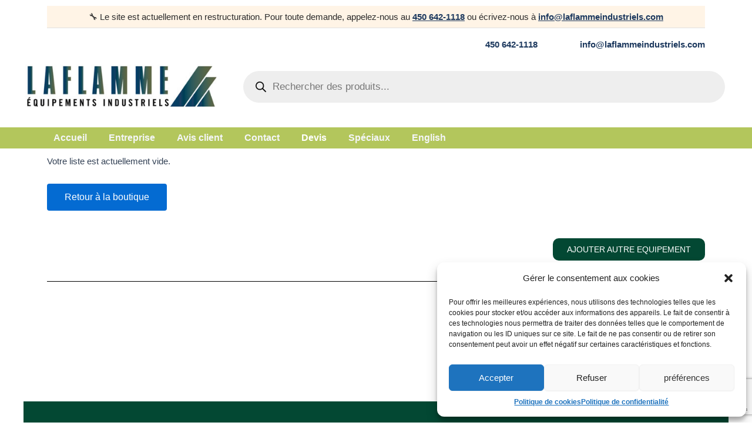

--- FILE ---
content_type: text/html; charset=utf-8
request_url: https://www.google.com/recaptcha/api2/anchor?ar=1&k=6Le6Aq0UAAAAAKyTJE0I6-n0w-gMJkXHuChhs8nN&co=aHR0cHM6Ly93d3cubGFmbGFtbWVpbmR1c3RyaWVscy5jb206NDQz&hl=en&v=N67nZn4AqZkNcbeMu4prBgzg&size=invisible&anchor-ms=20000&execute-ms=30000&cb=jq9l8sr0t85v
body_size: 48493
content:
<!DOCTYPE HTML><html dir="ltr" lang="en"><head><meta http-equiv="Content-Type" content="text/html; charset=UTF-8">
<meta http-equiv="X-UA-Compatible" content="IE=edge">
<title>reCAPTCHA</title>
<style type="text/css">
/* cyrillic-ext */
@font-face {
  font-family: 'Roboto';
  font-style: normal;
  font-weight: 400;
  font-stretch: 100%;
  src: url(//fonts.gstatic.com/s/roboto/v48/KFO7CnqEu92Fr1ME7kSn66aGLdTylUAMa3GUBHMdazTgWw.woff2) format('woff2');
  unicode-range: U+0460-052F, U+1C80-1C8A, U+20B4, U+2DE0-2DFF, U+A640-A69F, U+FE2E-FE2F;
}
/* cyrillic */
@font-face {
  font-family: 'Roboto';
  font-style: normal;
  font-weight: 400;
  font-stretch: 100%;
  src: url(//fonts.gstatic.com/s/roboto/v48/KFO7CnqEu92Fr1ME7kSn66aGLdTylUAMa3iUBHMdazTgWw.woff2) format('woff2');
  unicode-range: U+0301, U+0400-045F, U+0490-0491, U+04B0-04B1, U+2116;
}
/* greek-ext */
@font-face {
  font-family: 'Roboto';
  font-style: normal;
  font-weight: 400;
  font-stretch: 100%;
  src: url(//fonts.gstatic.com/s/roboto/v48/KFO7CnqEu92Fr1ME7kSn66aGLdTylUAMa3CUBHMdazTgWw.woff2) format('woff2');
  unicode-range: U+1F00-1FFF;
}
/* greek */
@font-face {
  font-family: 'Roboto';
  font-style: normal;
  font-weight: 400;
  font-stretch: 100%;
  src: url(//fonts.gstatic.com/s/roboto/v48/KFO7CnqEu92Fr1ME7kSn66aGLdTylUAMa3-UBHMdazTgWw.woff2) format('woff2');
  unicode-range: U+0370-0377, U+037A-037F, U+0384-038A, U+038C, U+038E-03A1, U+03A3-03FF;
}
/* math */
@font-face {
  font-family: 'Roboto';
  font-style: normal;
  font-weight: 400;
  font-stretch: 100%;
  src: url(//fonts.gstatic.com/s/roboto/v48/KFO7CnqEu92Fr1ME7kSn66aGLdTylUAMawCUBHMdazTgWw.woff2) format('woff2');
  unicode-range: U+0302-0303, U+0305, U+0307-0308, U+0310, U+0312, U+0315, U+031A, U+0326-0327, U+032C, U+032F-0330, U+0332-0333, U+0338, U+033A, U+0346, U+034D, U+0391-03A1, U+03A3-03A9, U+03B1-03C9, U+03D1, U+03D5-03D6, U+03F0-03F1, U+03F4-03F5, U+2016-2017, U+2034-2038, U+203C, U+2040, U+2043, U+2047, U+2050, U+2057, U+205F, U+2070-2071, U+2074-208E, U+2090-209C, U+20D0-20DC, U+20E1, U+20E5-20EF, U+2100-2112, U+2114-2115, U+2117-2121, U+2123-214F, U+2190, U+2192, U+2194-21AE, U+21B0-21E5, U+21F1-21F2, U+21F4-2211, U+2213-2214, U+2216-22FF, U+2308-230B, U+2310, U+2319, U+231C-2321, U+2336-237A, U+237C, U+2395, U+239B-23B7, U+23D0, U+23DC-23E1, U+2474-2475, U+25AF, U+25B3, U+25B7, U+25BD, U+25C1, U+25CA, U+25CC, U+25FB, U+266D-266F, U+27C0-27FF, U+2900-2AFF, U+2B0E-2B11, U+2B30-2B4C, U+2BFE, U+3030, U+FF5B, U+FF5D, U+1D400-1D7FF, U+1EE00-1EEFF;
}
/* symbols */
@font-face {
  font-family: 'Roboto';
  font-style: normal;
  font-weight: 400;
  font-stretch: 100%;
  src: url(//fonts.gstatic.com/s/roboto/v48/KFO7CnqEu92Fr1ME7kSn66aGLdTylUAMaxKUBHMdazTgWw.woff2) format('woff2');
  unicode-range: U+0001-000C, U+000E-001F, U+007F-009F, U+20DD-20E0, U+20E2-20E4, U+2150-218F, U+2190, U+2192, U+2194-2199, U+21AF, U+21E6-21F0, U+21F3, U+2218-2219, U+2299, U+22C4-22C6, U+2300-243F, U+2440-244A, U+2460-24FF, U+25A0-27BF, U+2800-28FF, U+2921-2922, U+2981, U+29BF, U+29EB, U+2B00-2BFF, U+4DC0-4DFF, U+FFF9-FFFB, U+10140-1018E, U+10190-1019C, U+101A0, U+101D0-101FD, U+102E0-102FB, U+10E60-10E7E, U+1D2C0-1D2D3, U+1D2E0-1D37F, U+1F000-1F0FF, U+1F100-1F1AD, U+1F1E6-1F1FF, U+1F30D-1F30F, U+1F315, U+1F31C, U+1F31E, U+1F320-1F32C, U+1F336, U+1F378, U+1F37D, U+1F382, U+1F393-1F39F, U+1F3A7-1F3A8, U+1F3AC-1F3AF, U+1F3C2, U+1F3C4-1F3C6, U+1F3CA-1F3CE, U+1F3D4-1F3E0, U+1F3ED, U+1F3F1-1F3F3, U+1F3F5-1F3F7, U+1F408, U+1F415, U+1F41F, U+1F426, U+1F43F, U+1F441-1F442, U+1F444, U+1F446-1F449, U+1F44C-1F44E, U+1F453, U+1F46A, U+1F47D, U+1F4A3, U+1F4B0, U+1F4B3, U+1F4B9, U+1F4BB, U+1F4BF, U+1F4C8-1F4CB, U+1F4D6, U+1F4DA, U+1F4DF, U+1F4E3-1F4E6, U+1F4EA-1F4ED, U+1F4F7, U+1F4F9-1F4FB, U+1F4FD-1F4FE, U+1F503, U+1F507-1F50B, U+1F50D, U+1F512-1F513, U+1F53E-1F54A, U+1F54F-1F5FA, U+1F610, U+1F650-1F67F, U+1F687, U+1F68D, U+1F691, U+1F694, U+1F698, U+1F6AD, U+1F6B2, U+1F6B9-1F6BA, U+1F6BC, U+1F6C6-1F6CF, U+1F6D3-1F6D7, U+1F6E0-1F6EA, U+1F6F0-1F6F3, U+1F6F7-1F6FC, U+1F700-1F7FF, U+1F800-1F80B, U+1F810-1F847, U+1F850-1F859, U+1F860-1F887, U+1F890-1F8AD, U+1F8B0-1F8BB, U+1F8C0-1F8C1, U+1F900-1F90B, U+1F93B, U+1F946, U+1F984, U+1F996, U+1F9E9, U+1FA00-1FA6F, U+1FA70-1FA7C, U+1FA80-1FA89, U+1FA8F-1FAC6, U+1FACE-1FADC, U+1FADF-1FAE9, U+1FAF0-1FAF8, U+1FB00-1FBFF;
}
/* vietnamese */
@font-face {
  font-family: 'Roboto';
  font-style: normal;
  font-weight: 400;
  font-stretch: 100%;
  src: url(//fonts.gstatic.com/s/roboto/v48/KFO7CnqEu92Fr1ME7kSn66aGLdTylUAMa3OUBHMdazTgWw.woff2) format('woff2');
  unicode-range: U+0102-0103, U+0110-0111, U+0128-0129, U+0168-0169, U+01A0-01A1, U+01AF-01B0, U+0300-0301, U+0303-0304, U+0308-0309, U+0323, U+0329, U+1EA0-1EF9, U+20AB;
}
/* latin-ext */
@font-face {
  font-family: 'Roboto';
  font-style: normal;
  font-weight: 400;
  font-stretch: 100%;
  src: url(//fonts.gstatic.com/s/roboto/v48/KFO7CnqEu92Fr1ME7kSn66aGLdTylUAMa3KUBHMdazTgWw.woff2) format('woff2');
  unicode-range: U+0100-02BA, U+02BD-02C5, U+02C7-02CC, U+02CE-02D7, U+02DD-02FF, U+0304, U+0308, U+0329, U+1D00-1DBF, U+1E00-1E9F, U+1EF2-1EFF, U+2020, U+20A0-20AB, U+20AD-20C0, U+2113, U+2C60-2C7F, U+A720-A7FF;
}
/* latin */
@font-face {
  font-family: 'Roboto';
  font-style: normal;
  font-weight: 400;
  font-stretch: 100%;
  src: url(//fonts.gstatic.com/s/roboto/v48/KFO7CnqEu92Fr1ME7kSn66aGLdTylUAMa3yUBHMdazQ.woff2) format('woff2');
  unicode-range: U+0000-00FF, U+0131, U+0152-0153, U+02BB-02BC, U+02C6, U+02DA, U+02DC, U+0304, U+0308, U+0329, U+2000-206F, U+20AC, U+2122, U+2191, U+2193, U+2212, U+2215, U+FEFF, U+FFFD;
}
/* cyrillic-ext */
@font-face {
  font-family: 'Roboto';
  font-style: normal;
  font-weight: 500;
  font-stretch: 100%;
  src: url(//fonts.gstatic.com/s/roboto/v48/KFO7CnqEu92Fr1ME7kSn66aGLdTylUAMa3GUBHMdazTgWw.woff2) format('woff2');
  unicode-range: U+0460-052F, U+1C80-1C8A, U+20B4, U+2DE0-2DFF, U+A640-A69F, U+FE2E-FE2F;
}
/* cyrillic */
@font-face {
  font-family: 'Roboto';
  font-style: normal;
  font-weight: 500;
  font-stretch: 100%;
  src: url(//fonts.gstatic.com/s/roboto/v48/KFO7CnqEu92Fr1ME7kSn66aGLdTylUAMa3iUBHMdazTgWw.woff2) format('woff2');
  unicode-range: U+0301, U+0400-045F, U+0490-0491, U+04B0-04B1, U+2116;
}
/* greek-ext */
@font-face {
  font-family: 'Roboto';
  font-style: normal;
  font-weight: 500;
  font-stretch: 100%;
  src: url(//fonts.gstatic.com/s/roboto/v48/KFO7CnqEu92Fr1ME7kSn66aGLdTylUAMa3CUBHMdazTgWw.woff2) format('woff2');
  unicode-range: U+1F00-1FFF;
}
/* greek */
@font-face {
  font-family: 'Roboto';
  font-style: normal;
  font-weight: 500;
  font-stretch: 100%;
  src: url(//fonts.gstatic.com/s/roboto/v48/KFO7CnqEu92Fr1ME7kSn66aGLdTylUAMa3-UBHMdazTgWw.woff2) format('woff2');
  unicode-range: U+0370-0377, U+037A-037F, U+0384-038A, U+038C, U+038E-03A1, U+03A3-03FF;
}
/* math */
@font-face {
  font-family: 'Roboto';
  font-style: normal;
  font-weight: 500;
  font-stretch: 100%;
  src: url(//fonts.gstatic.com/s/roboto/v48/KFO7CnqEu92Fr1ME7kSn66aGLdTylUAMawCUBHMdazTgWw.woff2) format('woff2');
  unicode-range: U+0302-0303, U+0305, U+0307-0308, U+0310, U+0312, U+0315, U+031A, U+0326-0327, U+032C, U+032F-0330, U+0332-0333, U+0338, U+033A, U+0346, U+034D, U+0391-03A1, U+03A3-03A9, U+03B1-03C9, U+03D1, U+03D5-03D6, U+03F0-03F1, U+03F4-03F5, U+2016-2017, U+2034-2038, U+203C, U+2040, U+2043, U+2047, U+2050, U+2057, U+205F, U+2070-2071, U+2074-208E, U+2090-209C, U+20D0-20DC, U+20E1, U+20E5-20EF, U+2100-2112, U+2114-2115, U+2117-2121, U+2123-214F, U+2190, U+2192, U+2194-21AE, U+21B0-21E5, U+21F1-21F2, U+21F4-2211, U+2213-2214, U+2216-22FF, U+2308-230B, U+2310, U+2319, U+231C-2321, U+2336-237A, U+237C, U+2395, U+239B-23B7, U+23D0, U+23DC-23E1, U+2474-2475, U+25AF, U+25B3, U+25B7, U+25BD, U+25C1, U+25CA, U+25CC, U+25FB, U+266D-266F, U+27C0-27FF, U+2900-2AFF, U+2B0E-2B11, U+2B30-2B4C, U+2BFE, U+3030, U+FF5B, U+FF5D, U+1D400-1D7FF, U+1EE00-1EEFF;
}
/* symbols */
@font-face {
  font-family: 'Roboto';
  font-style: normal;
  font-weight: 500;
  font-stretch: 100%;
  src: url(//fonts.gstatic.com/s/roboto/v48/KFO7CnqEu92Fr1ME7kSn66aGLdTylUAMaxKUBHMdazTgWw.woff2) format('woff2');
  unicode-range: U+0001-000C, U+000E-001F, U+007F-009F, U+20DD-20E0, U+20E2-20E4, U+2150-218F, U+2190, U+2192, U+2194-2199, U+21AF, U+21E6-21F0, U+21F3, U+2218-2219, U+2299, U+22C4-22C6, U+2300-243F, U+2440-244A, U+2460-24FF, U+25A0-27BF, U+2800-28FF, U+2921-2922, U+2981, U+29BF, U+29EB, U+2B00-2BFF, U+4DC0-4DFF, U+FFF9-FFFB, U+10140-1018E, U+10190-1019C, U+101A0, U+101D0-101FD, U+102E0-102FB, U+10E60-10E7E, U+1D2C0-1D2D3, U+1D2E0-1D37F, U+1F000-1F0FF, U+1F100-1F1AD, U+1F1E6-1F1FF, U+1F30D-1F30F, U+1F315, U+1F31C, U+1F31E, U+1F320-1F32C, U+1F336, U+1F378, U+1F37D, U+1F382, U+1F393-1F39F, U+1F3A7-1F3A8, U+1F3AC-1F3AF, U+1F3C2, U+1F3C4-1F3C6, U+1F3CA-1F3CE, U+1F3D4-1F3E0, U+1F3ED, U+1F3F1-1F3F3, U+1F3F5-1F3F7, U+1F408, U+1F415, U+1F41F, U+1F426, U+1F43F, U+1F441-1F442, U+1F444, U+1F446-1F449, U+1F44C-1F44E, U+1F453, U+1F46A, U+1F47D, U+1F4A3, U+1F4B0, U+1F4B3, U+1F4B9, U+1F4BB, U+1F4BF, U+1F4C8-1F4CB, U+1F4D6, U+1F4DA, U+1F4DF, U+1F4E3-1F4E6, U+1F4EA-1F4ED, U+1F4F7, U+1F4F9-1F4FB, U+1F4FD-1F4FE, U+1F503, U+1F507-1F50B, U+1F50D, U+1F512-1F513, U+1F53E-1F54A, U+1F54F-1F5FA, U+1F610, U+1F650-1F67F, U+1F687, U+1F68D, U+1F691, U+1F694, U+1F698, U+1F6AD, U+1F6B2, U+1F6B9-1F6BA, U+1F6BC, U+1F6C6-1F6CF, U+1F6D3-1F6D7, U+1F6E0-1F6EA, U+1F6F0-1F6F3, U+1F6F7-1F6FC, U+1F700-1F7FF, U+1F800-1F80B, U+1F810-1F847, U+1F850-1F859, U+1F860-1F887, U+1F890-1F8AD, U+1F8B0-1F8BB, U+1F8C0-1F8C1, U+1F900-1F90B, U+1F93B, U+1F946, U+1F984, U+1F996, U+1F9E9, U+1FA00-1FA6F, U+1FA70-1FA7C, U+1FA80-1FA89, U+1FA8F-1FAC6, U+1FACE-1FADC, U+1FADF-1FAE9, U+1FAF0-1FAF8, U+1FB00-1FBFF;
}
/* vietnamese */
@font-face {
  font-family: 'Roboto';
  font-style: normal;
  font-weight: 500;
  font-stretch: 100%;
  src: url(//fonts.gstatic.com/s/roboto/v48/KFO7CnqEu92Fr1ME7kSn66aGLdTylUAMa3OUBHMdazTgWw.woff2) format('woff2');
  unicode-range: U+0102-0103, U+0110-0111, U+0128-0129, U+0168-0169, U+01A0-01A1, U+01AF-01B0, U+0300-0301, U+0303-0304, U+0308-0309, U+0323, U+0329, U+1EA0-1EF9, U+20AB;
}
/* latin-ext */
@font-face {
  font-family: 'Roboto';
  font-style: normal;
  font-weight: 500;
  font-stretch: 100%;
  src: url(//fonts.gstatic.com/s/roboto/v48/KFO7CnqEu92Fr1ME7kSn66aGLdTylUAMa3KUBHMdazTgWw.woff2) format('woff2');
  unicode-range: U+0100-02BA, U+02BD-02C5, U+02C7-02CC, U+02CE-02D7, U+02DD-02FF, U+0304, U+0308, U+0329, U+1D00-1DBF, U+1E00-1E9F, U+1EF2-1EFF, U+2020, U+20A0-20AB, U+20AD-20C0, U+2113, U+2C60-2C7F, U+A720-A7FF;
}
/* latin */
@font-face {
  font-family: 'Roboto';
  font-style: normal;
  font-weight: 500;
  font-stretch: 100%;
  src: url(//fonts.gstatic.com/s/roboto/v48/KFO7CnqEu92Fr1ME7kSn66aGLdTylUAMa3yUBHMdazQ.woff2) format('woff2');
  unicode-range: U+0000-00FF, U+0131, U+0152-0153, U+02BB-02BC, U+02C6, U+02DA, U+02DC, U+0304, U+0308, U+0329, U+2000-206F, U+20AC, U+2122, U+2191, U+2193, U+2212, U+2215, U+FEFF, U+FFFD;
}
/* cyrillic-ext */
@font-face {
  font-family: 'Roboto';
  font-style: normal;
  font-weight: 900;
  font-stretch: 100%;
  src: url(//fonts.gstatic.com/s/roboto/v48/KFO7CnqEu92Fr1ME7kSn66aGLdTylUAMa3GUBHMdazTgWw.woff2) format('woff2');
  unicode-range: U+0460-052F, U+1C80-1C8A, U+20B4, U+2DE0-2DFF, U+A640-A69F, U+FE2E-FE2F;
}
/* cyrillic */
@font-face {
  font-family: 'Roboto';
  font-style: normal;
  font-weight: 900;
  font-stretch: 100%;
  src: url(//fonts.gstatic.com/s/roboto/v48/KFO7CnqEu92Fr1ME7kSn66aGLdTylUAMa3iUBHMdazTgWw.woff2) format('woff2');
  unicode-range: U+0301, U+0400-045F, U+0490-0491, U+04B0-04B1, U+2116;
}
/* greek-ext */
@font-face {
  font-family: 'Roboto';
  font-style: normal;
  font-weight: 900;
  font-stretch: 100%;
  src: url(//fonts.gstatic.com/s/roboto/v48/KFO7CnqEu92Fr1ME7kSn66aGLdTylUAMa3CUBHMdazTgWw.woff2) format('woff2');
  unicode-range: U+1F00-1FFF;
}
/* greek */
@font-face {
  font-family: 'Roboto';
  font-style: normal;
  font-weight: 900;
  font-stretch: 100%;
  src: url(//fonts.gstatic.com/s/roboto/v48/KFO7CnqEu92Fr1ME7kSn66aGLdTylUAMa3-UBHMdazTgWw.woff2) format('woff2');
  unicode-range: U+0370-0377, U+037A-037F, U+0384-038A, U+038C, U+038E-03A1, U+03A3-03FF;
}
/* math */
@font-face {
  font-family: 'Roboto';
  font-style: normal;
  font-weight: 900;
  font-stretch: 100%;
  src: url(//fonts.gstatic.com/s/roboto/v48/KFO7CnqEu92Fr1ME7kSn66aGLdTylUAMawCUBHMdazTgWw.woff2) format('woff2');
  unicode-range: U+0302-0303, U+0305, U+0307-0308, U+0310, U+0312, U+0315, U+031A, U+0326-0327, U+032C, U+032F-0330, U+0332-0333, U+0338, U+033A, U+0346, U+034D, U+0391-03A1, U+03A3-03A9, U+03B1-03C9, U+03D1, U+03D5-03D6, U+03F0-03F1, U+03F4-03F5, U+2016-2017, U+2034-2038, U+203C, U+2040, U+2043, U+2047, U+2050, U+2057, U+205F, U+2070-2071, U+2074-208E, U+2090-209C, U+20D0-20DC, U+20E1, U+20E5-20EF, U+2100-2112, U+2114-2115, U+2117-2121, U+2123-214F, U+2190, U+2192, U+2194-21AE, U+21B0-21E5, U+21F1-21F2, U+21F4-2211, U+2213-2214, U+2216-22FF, U+2308-230B, U+2310, U+2319, U+231C-2321, U+2336-237A, U+237C, U+2395, U+239B-23B7, U+23D0, U+23DC-23E1, U+2474-2475, U+25AF, U+25B3, U+25B7, U+25BD, U+25C1, U+25CA, U+25CC, U+25FB, U+266D-266F, U+27C0-27FF, U+2900-2AFF, U+2B0E-2B11, U+2B30-2B4C, U+2BFE, U+3030, U+FF5B, U+FF5D, U+1D400-1D7FF, U+1EE00-1EEFF;
}
/* symbols */
@font-face {
  font-family: 'Roboto';
  font-style: normal;
  font-weight: 900;
  font-stretch: 100%;
  src: url(//fonts.gstatic.com/s/roboto/v48/KFO7CnqEu92Fr1ME7kSn66aGLdTylUAMaxKUBHMdazTgWw.woff2) format('woff2');
  unicode-range: U+0001-000C, U+000E-001F, U+007F-009F, U+20DD-20E0, U+20E2-20E4, U+2150-218F, U+2190, U+2192, U+2194-2199, U+21AF, U+21E6-21F0, U+21F3, U+2218-2219, U+2299, U+22C4-22C6, U+2300-243F, U+2440-244A, U+2460-24FF, U+25A0-27BF, U+2800-28FF, U+2921-2922, U+2981, U+29BF, U+29EB, U+2B00-2BFF, U+4DC0-4DFF, U+FFF9-FFFB, U+10140-1018E, U+10190-1019C, U+101A0, U+101D0-101FD, U+102E0-102FB, U+10E60-10E7E, U+1D2C0-1D2D3, U+1D2E0-1D37F, U+1F000-1F0FF, U+1F100-1F1AD, U+1F1E6-1F1FF, U+1F30D-1F30F, U+1F315, U+1F31C, U+1F31E, U+1F320-1F32C, U+1F336, U+1F378, U+1F37D, U+1F382, U+1F393-1F39F, U+1F3A7-1F3A8, U+1F3AC-1F3AF, U+1F3C2, U+1F3C4-1F3C6, U+1F3CA-1F3CE, U+1F3D4-1F3E0, U+1F3ED, U+1F3F1-1F3F3, U+1F3F5-1F3F7, U+1F408, U+1F415, U+1F41F, U+1F426, U+1F43F, U+1F441-1F442, U+1F444, U+1F446-1F449, U+1F44C-1F44E, U+1F453, U+1F46A, U+1F47D, U+1F4A3, U+1F4B0, U+1F4B3, U+1F4B9, U+1F4BB, U+1F4BF, U+1F4C8-1F4CB, U+1F4D6, U+1F4DA, U+1F4DF, U+1F4E3-1F4E6, U+1F4EA-1F4ED, U+1F4F7, U+1F4F9-1F4FB, U+1F4FD-1F4FE, U+1F503, U+1F507-1F50B, U+1F50D, U+1F512-1F513, U+1F53E-1F54A, U+1F54F-1F5FA, U+1F610, U+1F650-1F67F, U+1F687, U+1F68D, U+1F691, U+1F694, U+1F698, U+1F6AD, U+1F6B2, U+1F6B9-1F6BA, U+1F6BC, U+1F6C6-1F6CF, U+1F6D3-1F6D7, U+1F6E0-1F6EA, U+1F6F0-1F6F3, U+1F6F7-1F6FC, U+1F700-1F7FF, U+1F800-1F80B, U+1F810-1F847, U+1F850-1F859, U+1F860-1F887, U+1F890-1F8AD, U+1F8B0-1F8BB, U+1F8C0-1F8C1, U+1F900-1F90B, U+1F93B, U+1F946, U+1F984, U+1F996, U+1F9E9, U+1FA00-1FA6F, U+1FA70-1FA7C, U+1FA80-1FA89, U+1FA8F-1FAC6, U+1FACE-1FADC, U+1FADF-1FAE9, U+1FAF0-1FAF8, U+1FB00-1FBFF;
}
/* vietnamese */
@font-face {
  font-family: 'Roboto';
  font-style: normal;
  font-weight: 900;
  font-stretch: 100%;
  src: url(//fonts.gstatic.com/s/roboto/v48/KFO7CnqEu92Fr1ME7kSn66aGLdTylUAMa3OUBHMdazTgWw.woff2) format('woff2');
  unicode-range: U+0102-0103, U+0110-0111, U+0128-0129, U+0168-0169, U+01A0-01A1, U+01AF-01B0, U+0300-0301, U+0303-0304, U+0308-0309, U+0323, U+0329, U+1EA0-1EF9, U+20AB;
}
/* latin-ext */
@font-face {
  font-family: 'Roboto';
  font-style: normal;
  font-weight: 900;
  font-stretch: 100%;
  src: url(//fonts.gstatic.com/s/roboto/v48/KFO7CnqEu92Fr1ME7kSn66aGLdTylUAMa3KUBHMdazTgWw.woff2) format('woff2');
  unicode-range: U+0100-02BA, U+02BD-02C5, U+02C7-02CC, U+02CE-02D7, U+02DD-02FF, U+0304, U+0308, U+0329, U+1D00-1DBF, U+1E00-1E9F, U+1EF2-1EFF, U+2020, U+20A0-20AB, U+20AD-20C0, U+2113, U+2C60-2C7F, U+A720-A7FF;
}
/* latin */
@font-face {
  font-family: 'Roboto';
  font-style: normal;
  font-weight: 900;
  font-stretch: 100%;
  src: url(//fonts.gstatic.com/s/roboto/v48/KFO7CnqEu92Fr1ME7kSn66aGLdTylUAMa3yUBHMdazQ.woff2) format('woff2');
  unicode-range: U+0000-00FF, U+0131, U+0152-0153, U+02BB-02BC, U+02C6, U+02DA, U+02DC, U+0304, U+0308, U+0329, U+2000-206F, U+20AC, U+2122, U+2191, U+2193, U+2212, U+2215, U+FEFF, U+FFFD;
}

</style>
<link rel="stylesheet" type="text/css" href="https://www.gstatic.com/recaptcha/releases/N67nZn4AqZkNcbeMu4prBgzg/styles__ltr.css">
<script nonce="JeVKiH29-zthsq_k7TaNBg" type="text/javascript">window['__recaptcha_api'] = 'https://www.google.com/recaptcha/api2/';</script>
<script type="text/javascript" src="https://www.gstatic.com/recaptcha/releases/N67nZn4AqZkNcbeMu4prBgzg/recaptcha__en.js" nonce="JeVKiH29-zthsq_k7TaNBg">
      
    </script></head>
<body><div id="rc-anchor-alert" class="rc-anchor-alert"></div>
<input type="hidden" id="recaptcha-token" value="[base64]">
<script type="text/javascript" nonce="JeVKiH29-zthsq_k7TaNBg">
      recaptcha.anchor.Main.init("[\x22ainput\x22,[\x22bgdata\x22,\x22\x22,\[base64]/[base64]/[base64]/ZyhXLGgpOnEoW04sMjEsbF0sVywwKSxoKSxmYWxzZSxmYWxzZSl9Y2F0Y2goayl7RygzNTgsVyk/[base64]/[base64]/[base64]/[base64]/[base64]/[base64]/[base64]/bmV3IEJbT10oRFswXSk6dz09Mj9uZXcgQltPXShEWzBdLERbMV0pOnc9PTM/bmV3IEJbT10oRFswXSxEWzFdLERbMl0pOnc9PTQ/[base64]/[base64]/[base64]/[base64]/[base64]\\u003d\x22,\[base64]\\u003d\\u003d\x22,\x22HibDgkjDlnLDqkxewq1Hw7kid8KUw6wqwrpBIiNIw7XCpgzDgkU/w6hnZDnCoMKBciI7wpkyW8OqZsO+wo3DjMKpZ01BwqEBwq0FGcOZw4IANsKhw4tqQMKRwp1MZ8OWwowaBcKyB8OnFMK5G8OqZ8OyMRTCqsKsw69swr/DpDPCh1nChsKswoMXZVkNPUfCk8OuwpDDiAzCgsKDfMKQFDscSsK0wqdAEMOBwrkYTMO5wotfW8OmNMOqw4YrGcKJCcOawr3CmX5Uw6wYX1rDuVPCm8KMwrHDkmYlOCjDscObwoA9w4XCnMOHw6jDq0DCmAs9Ikc8D8OlwqRraMO4w43ClsKIW8KhDcKowqEZwp/DgWLCkcK3eHgvGAbDgcKXF8OIwpXDvcKSZAbCpwXDsWJ8w7LChsOBw6YXwrPCnETDq3LDuiVZR3I2E8KebsOlVsOnw4AOwrEJGQrDrGcHw4dvB33DmsO9wpRKRsK3woc7Y1tGwqV/w4Y6b8O8fRjDjm8sfMOzBBAZW8Kawqgcw6HDksOCWwnDsRzDkR3ClcO5MwjClMOuw6vDg3/CnsOjwqHDoQtYw7HChsOmMSVywqI8w4MBHR/DtkxLMcOrwoJ8wp/DnT91woNgU8ORQMKTwoLCkcKRwp7Ck2sswpRBwrvCgMOFwrbDrW7DkcOMCMKlwqjCmzJCAF0iHgLCmcK1wolnw7pEwqEeCMKdLMKLwojDuAXCsAYRw7xrP3/DqcKuwpFceGZdPcKFwrMWZ8OXdHV9w7A7woNhCwXClMORw4/CicOOKQx/w67DkcKOwp3DixLDnEnDoW/CscOxw6REw6wcw6/[base64]/Dq8Knw7wvJRTDh8O/dXZTJ8KCwoDCrsKnw4/DgMOYwoXDhcO1w6XClXJtccK5wrQ1ZSwDw5jDkA7DqcOJw4nDssOYWMOUwqzClMKXwp/[base64]/Dh8OEwpDDvsKww5Vtw7jDkMOvw6Rlwp52wqLCiyIoUcKNTUFawpbDrsKWwrMHwphFw4bDiBY1acK/[base64]/[base64]/C8KgwotWwr3CqlrCh8OdNkhsU8OtP8KIV1xceD7CmcO+RMO/w71rFMODwpZKwqEPwrsreMOWwr/CqsOVw7UWIMKbP8O6VQXCnsO+wqvDgcOHwqTCgHoeW8Klwp/Dq3URw4nCvMO/K8OkwrvCg8Ohdy0Uw7DCl2A/wpjDl8OtSnsIDMOfWCLCpMO7wpvDqlxDOsKYUkjDg8KmLjd5bMKlfHVcwrHCgnU2woVeNnDCiMK8wqTDssKew7/Dl8O9L8Okw5/CvcOPVMO7w5/CsMKlw6DDnwVKH8Osw5PDucOtw5x/CBQxfsO0w67DlAJSw6V+w7DDvhF5wqHDlk/ClsK/w4rDoMOBwp/Cp8KcQ8ODZ8KLf8ODw7Z/wrxCw4pcw5nCucOTw60uU8KVb0LClR/CuBrDnMKMwp/CilfCsMKDZB1IVh/CuwnDtMO6LcKoYVbCn8KGKVkHfsO8V3bCpMKTMMOzw5ZtSkomw5bDg8KFwpbDuigQworDhMKEHcKHCcOcRwHDgGVBTATDq0/ClinDsQEywoBHEcODw7taJ8OzQcKdLMOFwpJTCD3DncKaw6ZrFsO0wqp5wr7Cnjtiw5/DjhdIU2xxNy7Ct8K5w7VNwq/DgMODw5xUw6PDlGYGw7UkVsKrScOgS8KpwrTCqsKqITbCqxoywrI/[base64]/CtMKtQG1uC8Oiwr9zw7LDkAJsMcK6REDCksOxLsOxWsOywpAWwpJ6UsODNcKYGMOIw6fDpsKiw5HCjMOEOy7CkMOMwpk/wpXDrWkAwr12wr3Cvjomw4vCj1xVwrrDn8KCMQUEGcO1w6loaVzDrUrCgsKYwoI8wpvClgLDr8OVw7woYgsnwp4fw6rCp8KzUsKAwqTDr8K9w60Uw5/ChcKewpk6NMKbwpYgw6HCqjspPQY0w5HDvzwFw6DCl8KlAMKRwo9IJMO/bsOGwrxRwrzDtMOAwq/DiBDDpy7DgQnDpCvCtcOGWUjDlsOYw7luek3DrG7Cm3rDryzDjB4ZwonDpcKnIF5FwoQ4wo/[base64]/LDXDhcK/wp4lw4jDisOeBcKgTMOYaMOSM8K2w7zDusObwrPDgy7Ck8OoYsOUwrQGOWzDsSLChcOkw6TCj8Ksw7DCoD/CkcOQwosJQMOnQ8K4U31Pw7xUw5g9SGk9BMO/[base64]/wo/[base64]/DqzcEBMKAUcOYOGDCq3vDtMKjwp1XwpYhLhTCsMKfw6A9JCfDuxzDjyliNsKvwobDkwR9w6nCjMOvOl4VwpTCmcOTcHnCukEgw4dmVcKCLMK3w5DDhHvDiMKqwqjCg8KQwrlUWsOAwo/CkDESw53Dg8O1VwXCvwwZMCbCmF7DhMOOw5NIMx/DqlTCq8Kew4EFw53DmnDDhn8LwpnCmn3DhsOUHgEuJkjDgDHDmcO9w6TCtcKVdGfDtXjDhMO/[base64]/DgcOafEdEfMO/IMOcDXTCu8OiwoVcDMO0NTAsw5DDvcOrYcO8woHCn0fCjxgNXAN4eHLDlcKpwrHCnnk6c8OnHsOww6/DmsOqL8O6w5Q6P8OpwpkQwp9vwq/[base64]/[base64]/CjDBnU38hYhnDiMOVDAFAwoBsSMOhw75rbsOzFMKcw6/DmiDDj8OPw7nCiTt5wpnDviLCkcKmYsKew5vCj0g5w4VnFMOww69TUk/CthF3VMODwonCssO8w43Cq0ZWwrgzKDPDgSfCjEbDoMO2YwMPw57Dk8Ofw6HDu8OFwrDCjsO0CQnCosKVwoLDs3kMw6XCgHHDicOcVsKZwqHCvMKgUhnDim7CgMKRJcKwwofChmp/w73CvsOYw7x1B8KSDEDCt8KJZXZdw7vCvz5oRsOiwp91fMKSw5pKw5M1w5MEwqwFUMK8w7nCoMKhwrXCjcOhCmvDlkrDq1zCkS1Hw7LCpwUkO8Kiw7pnbcKGICInXAhMEMOnw5bDhcKnwqbCmMKtV8OoBmMxb8K/Z3NPwrTDjsOIw4vCk8O3w6gew6NAJsKDwovDkAfDjjkOw71Nw5RPwqLCoh8/[base64]/DtMOWwo7CjcOkw4fCvMOowojClMKOCcOiZsK2wpDCmGZ7w7XCkxYxYcOKOQA7T8O1w4FPwrdRw4jDo8OSBUR4wpM/a8OXwrpXw7rCqmLChH3CsX8fwobChAxKw6RNE2PCoEnDnMOxM8KYWW8IJMKiS8O+bm/CtzLDusKsJznCrsOgwojCiH4QXsO+e8Oew70secOxwq/[base64]/DuXbDgBXCkcKbccOCw5N/HsOyXSI1NsOBwqvDj8Kqwpg3W17DtMO2w5fCn0DCkgTDkmNnIsO+UsKFwqvCpMOyw4PDkxPCrsOAdsKOBR7DnsKrwrpLTUzDkxnDjsK9TxYnwoRewroKw6dqwrfCs8Kuf8Otw4/DhcOyTTAGwqAgw50IXcOMG1Ntwp5wwpPCnsOLOih0IcOHwpHCicKawp7CgDN6NcOMLcOcRg0aC0fChnxFwq/DicO3w6DCicOCw43DhMK/w6U0worDjwctwrgBKhlNGMKXw7rDhi7CpA7CoQlDw4jCkMO3IWbCrmBLJFTCqm3CikoMwql2w4LDj8Kpwp7DsXXDtMKkw7DDsMOWw6ROEcOSWsOiNh93MjgifcKjw69uw5ohwpwywrJsw41/w552w5bDlMO5XCdEwr8xax7DkMODEcKxw7fCscOhPMOlGwTDnT/CgsKKdgTChsKJwrrCucOxPMO+dcO5N8KbThvDlMKxRA4uwrZ7KsOsw4QTworCtcKpOBZ9wowGRsKDSsKgFXzDoU7DrMO/[base64]/DtMOKUDXDqjjCpWLDjlQ8w7DCh2sDcVoxK8O3V8K2w53CpsKkH8OxwqoWDMOWwpHDmsKEw6fDocKmw53CgALCmlDClEN9enjDgTLClizCjcO1I8KMLUtlCVnCh8OKETfDrcKkw5HDtsOgJR4DwqbCjyTDrcKlw7xFwoUzFMKzGMK/YsKeJy3CmGHCscO3NmZLw65fwolfwrfDgm0ZTkhsHcOUw4lpYSnCn8K8ecK7XcKzw5tDw7HDlADCimHCoSLDnMKHDcKoAjBHBC1UIcKfCcOnEMO8N2ERw6TCgErDisOUccKgwpHCiMONwrVoF8O/[base64]/[base64]/DncKELcKePSfDqcOuw4rClkVHw6g9RMKWwqVKQsO1bFjDjgvDoRs5UcOmbkLDmMOtwq/CvSrCohTCocKfGGRtwrHDgxLCgWjDtw1mE8OXQMKrBFHDnMK+wofDjMKfVFDCsWg6BcOsCcOpwqV4w5TCv8O3KMKxw4jDjSvCmi/[base64]/Dk2PDh23CkArDoEPDnhzCmB5WZwYtwofCpw3DtMKyDDwyBBzDh8KKaQ/Dij3Dkj7CgcK1w7vCqcKhanTCkkwrwokgwqhpwqM9wodVb8OSB0tqXWLCisO5wrRJw4g1F8KVwqxsw5DDl1jCr8KGXMKYw6/Cv8KxEMKkwpDCn8KMccOTTsKiworDnsKQwp0KwoRJwp3CpS4xwrTCgFfDjMKnwpwLw7/CoMOxDmjCmMOXSlDDl0TDuMKQCi/[base64]/DvMKIHhrDgQPCpMOSw7NBLRrDrmBkwooVw7A9GmnDsMOOw5BlLzLCtMKySCTDumYOwqLComHCsUTDhit9wpPDpijDoDNRJUpKwoXCuQ/CmMKRdy4sRsOLGkTCgcODw6rDtBTCk8KpQUsMw7NEwrdZUyTChnHDlcOtw4wpw7XDjjPDmgg9wpPDugBPNmIhwpgNw4nDtsOnw4cRw4NOQ8O1aVc0CCB9UFjCm8Kuw4IRwqAnw5rDg8OqOsKmUcKRRE/Du23DtMOHXBoZMVhPw7Z6HHnDmsKgdsKdwo7Dm3/CvcKCwpvDj8KAw5bDm3vCicKOSELCmsKYwoLDgsOjw6/Do8O0ZQLCgEHCl8OTw6XCgsKKHcK8w6LCqE82KUADHMOEKG9KEsO2AMOaC0JGwo/[base64]/[base64]/Dm2YbFTV+w4fCvgbDs3koQDwpDwxBw5DDkz1GJxB2QMKgwqIAw43Cj8OyYcOCwrpMfsKbTcOTagQtw5/DizDCqcK5wpzCsmfDkFLDqy8OdT8xOiM8SsK7wolpwol9KjgMw6HCjj9Gw7jCqmFrwpYCLFfDllsLw5jCqsKBw7FFISPClH/CsMK+FcK0wrbDjWEgDcKZwpLDqcKND3Qrwp/CgMOMScOHwqLDlz/DlHEaC8KgwqfDrMO/XcKbwqBbw70wD3fCpMKEEh9+AjPClUDDgMKywonCnMK4wr7DrsOLVMOKwrrDoT/DgxTDtV0cwrDDj8KsQ8KiL8KPHFgmw6M2wqx7VzHDhA9tw6LCk23Cu0Brw5zDoSfDv354wr3DvXcuw7IXwrTDiErCqjYTwoXCnWhDIGtUc0fClTcDFcK5SWHDv8K9GMOewrMjGMK/[base64]/Dp8OVw47ClMKsVcKFdQzDgH4ywpo4wrQEwoTCjQrDjcO/YAPDpEzDvcOgw6vDpAHDinzCqMOuwqlpOBLCkWoywrIaw4d7w51xdMOxFiV2w77Cn8KCw43CvCLCkCTCmn/CgVrCnkdMBsOVXl8XfsOfwrvDpQZmw4/[base64]/CuwrCmHFocsOfe8KIwoHCgsKrwq3Cs8OkdlHDhcOdV3fDph1qQHdwwoVewqYfw4XCqsKKwqvCn8KPwqsnYjzDtRcVw7fDtcKfbyo1wpp9w6UAw53CusKvwrfDlsOWO2l5wrI5w7hZeyrDusKnw6g0w7t/wo9YNkHDtsKNBhEKMCvCuMKlGsOKwoTDrsO9LcKww5A0ZcK4w70kw6fCqcKXV3tYw7ktw4Unwp8/w43Dg8K0CcKQwrV6XS7CtH4Fw4oTXh0cwqsmw7rDrsOFwoHDjsKEw7kXwrV1KXXCvMKhwrLDsFzCusO8UcKMw6bCq8K2WcKPScObUinDpMKydWzDhcKNDsOELEvChsOhLcOow5JTd8Kvw5LChVZ7wpgUYAkcwr7CqkXDucOdwr/DqMKqEkVTw4nDksOIwovCqibDpytkw6h7T8OEMcOZwoHCqMOZwp/ClGHDp8OmV8K7esK7wrzDsTgZY34oXcK2QMKuO8KDwp/CnsOrw7MIw4xuw43Cr1Rcwp3CnRjDqWvClR3CmnwJwqDDmMKMPsOBwqdoUBoNwrfCo8OWCArCukBKw5wcw4hzFMKyeEAMY8KtKEPDtBw/wp4Rwo/CosOdccKYH8K+wqYqw4XCgMOmPMO1cMKLEMKvb0R5wprDvsKhAz3Ck3nDvcKZdVYudhQ+XgrDmcOVZcOewoZlTcKKw4BcRGfChgvChUjCrUbCrcOEUB/Dk8OUP8K+wrx5VcK+ME/Ck8KKKgRjfsKnHQQqw405XMK+IiPDnMOWw7fCq0ZycMKpcS0jwr45w7nCpsOIKsKdA8OOw6ZZw4/Dl8Ofw73CpiILOMKrwoZYwpDCt1cmwpPCjDTDrcKuwqgBwrzDuCHDij1Gw7h6UcKtw6rDknDDqsKqwqjDmcODw7MfLcOtwosHOcKQfMKNUsKhwo3Dtxxkw5RwRHcwFUAVSi/Dv8OiMArDjsOWYcOlw5LDmgHDmMKXfAoBIcOIQSc1FsOBFBfDlxkLHcKQw4/[base64]/DrHE2wpvDtmAubsK/e8KUfcKowpZqwq3DjsO1GVDDsjrDohjCqkTDvWLDmzjCuhXDr8KSH8KLMMKdEMKYXGXCsHFLwp7CtmkkElMZCgbDnD7CoyHChcOMTFBNw6d5wrhBwoHDusORUWktw5/CrcKQwofDjMKzwpPDncOqfF7Cvg4eF8OLw4/DrUUNwrteaFjDsQxDw4PCvMKFTizCo8K6R8Oew5XDtg0zKMO2wr/CqxBeKsOJwpUvwpd+w4HCgFfCtDEaTsOUw4sDwrNlw7gLPcOdX2rChcK9w7wTHcKgdMKWdFzDpcKSPj0jw6M8wonCvsK7cBfCvsOFa8OQYMK5Q8O3CsKxLsOHwojClxMFwpp9fsO+AMK8w6Nvw6pcYcKhacKgfMOBdMK+w7hjATXCrR/[base64]/w7fCucKVwqfClHrChsKEwowOwrxqwqRvZsKcw710wrbCtC14AFjDtcOfw4B9YDUCw77DryzCg8K/[base64]/DrVjCg8OVw54uJG/CnV7Ch8Oaw73DshsMVcOLw6Uiw6k4wpIQOCtMJyBCw4DDrkQJDsKFwrddwq5Owo3ClcOUw7rCkWoRwrIJwpE8YW5DwqdAwr9CwqHDqiQsw7jCqMO9w6R+ccOoesOiwpY3w4HCjATDscO7w73DqsKGwq8FeMO/wrwAc8O/wovDocOXwr9DYMOgwqZ5wovDqAjCtMKjw6NUH8KuJl1owoDDncK7DsOkPXtJccKzw4ldc8OjcsKHwrNXIR4SPsOZOsKRw41mEsKzCsOvw4pew7PDpjjDjsOzw5zCs3bDl8OVL0jDvcK0OMKJR8O/w5zDi1lQOsKWw4fDucKFO8KxwoQhw6TDiksuw4lETcKkwqbDj8O0ZMOYGWLCl346TxBQeSnDnBLCpsKZQ25Aw6TCi3kswrrDp8K7wqjCmMONNBPCoHHCtFPDlDNlZ8OCMxwJwpTCvsO+O8OFN2suScKDw7dJw4vDlcKTK8Kld0TCmgvCusKUL8O+MsKdw58gw5/ClTcCfcKSw7cPwqptwopsw7FTw7QiwozDo8Kre0DDg0llQQ7CpmrCsSofYD0uwq0vw4XDnMOcwoEabMK2Omt8JsOuNMKAU8K8wq5jwooTYcOxBV9Jwr/CjcObwr3Dny1YcXLCkgBTJ8KfTkvCkFnDv1TCtsKvK8Ogwo7DnsOTc8OBKFzCssOOw6dLwrUtO8OewoXCumbCv8KNSlJbwo4aw67CiRDDm3vCnCk6w6BRAxPCi8ObwpbDksKRZ8O0wrDClR7DthkuUxTCr0x2XUV6wpnCkMOaJMKfw5Ipw5/CuVPChMO0HULChMOowo/CrUcwwogZwq3CskjDt8OBwqoPwqksBjPDoyrClMOFw6w/w5vCgsKYwqDCisK2Bi0QwqPDrDJFJW/[base64]/fW9lw7Uvwr/[base64]/[base64]/L8KyTXZkwqlwTcKdwo9yO8OwOsOKwrFIw4bCoVECP8KXP8K8OGvDhsOSV8O0w6TCrRI3CXJiIHoqJiM9w73DsR1aNcKUw63DjcKTwpDDv8OWY8Okw5vDr8Ovw4bCqQx5UsOPZx7DksO0w6cPw4TDnMOVJsKaTR7DgkvCuk9pw6/Cq8Kew6ZHF1wgMMOtEknDs8OSwqXDtj5HdMOOaAzDvHZjw4fCtcKYYzzDhn4fw6rCqADCkHVyflfDlyVwAisqIMKow6TDozDDs8K6Wmogwo5/wpvCn2VQGsKfFgfDv289w5DCrVs0TsOPw4PCsRxManHChcOBCy8OITTCumUNwpdzw6xpXnEXwr16OsKfLsKDAytBF0t4wpHDjMK7bDXCugg4FAjCu0M/HMO5GMOEw6xMaQdKwpFdwpzCpmfCtsOkwrVqPzrDicKsDCrDnDomw50pFT1rVwVRwrLDnsOqw7jCmcKPw5XDiUHCqnlKA8KlwoZqSMONO3HCv2lRwonCsMKbwr/[base64]/DkV/CpQptczDDuMO/[base64]/DlsOkw55Nw5XDlgbCnBMIaSRbwqRZw7PDtcOiwqBuwqnCuSnDs8OKNMOKw5zDrsOeZhPDgUbDqsOAwrILTFcSwpwjwqB3w5TCn2PDknICD8OlXSN7wqrChxPCvsOnKMKnFsOXFcKMw4jChcK+wrp4ORtaw6HDjMOWw4vDv8Klw4ouQsK2ecOnw6pkwqXDvnvCs8K/w6nCm0PDqnEkES/Dq8OPw5Yrw43CnmPCssO5JMOVM8OhwrvDtMOFw40mwr7CrD/Dq8KzwqXCq0bCp8OKEMO7LsOMZDTCusKgc8OvIEZYw7BwwqDDk0LCjMOuw69PwqQpc2t5w73DgMKrw6rClMKnw4LDlsKrw71mw5ttBMOTRcKQw4jDr8K/w53DiMOXwrkzw6HCnjALTDIJZMOMwqA/wpfCmVrDgy7Do8O0wpHDrxnChMOGwoRXw4rDvWTDpCZIw59SEMO5esKae0/DpcKvwr9COcKKDB8gbcODwrdzw5XCmX/DlMOiw6g/e3sLw7wSU0RJw6RpXMO9B2zDmMOzM23CncK2EsKwJj7CvQ/CrcOiwqLCjMKUBQV0w458wq1AC2B2IcOqEcKMwq/Cu8O6FmrDksOuw6gzwoE7w6pIwpzCkMKNfsKLw7TDgVPCnEvCj8KceMKoNRRIw57Dm8Ojw5XCkjNmwrrCg8Oow5JqDsOJN8KoEcOhdidOZcO9w5/Cp1MqTMO7dUxpVSzDlTXDrMKlMygww7/Cvid8w6d/ZQ/DvSZCwq/[base64]/DocKyw5plE8OCbMKmJcKKLRTCocOUZMOGOMOMWsKfwp3Dm8K8fjNVw5/CjcOqJ1XCkMOqMMKIBsO7wpRKwoV7ccKuw4HDhcOxe8O5PwDCh0vCnsOWwrAuwqNAw5R5w6/CsUfDrUnCkjfCtSzDpsKOd8O5wqPDt8Ojw7zCi8KCw7bDvRV5G8OARyzDqwBnwoXCkH9ywqZSLVnCkS3CsEzCu8O7W8OKJMOufsOANilFIS4Gw69kTcK/[base64]/TlPDgztLTSp5DBM0E8ObwonCm8OfUcOvaWo9EknCsMO1McOyDMKbwoAlWcOKwoVIN8KEwr4YHQUzNlZAWl8ibsOdMlfCvWPCvA9Uw4gDwp/[base64]/CgknDkcKGw7ZwaWvCh8KzNMOfwrPDsDhMwrjCp8Kow5gJHMOiw5kWUMKkZhfCo8OmfgzDhVHDjDTDnSPDlsKcw4wYwq/DjHdvEw9/w77DmhDCiBB4MHs1JMO3f8KGQnXDhcOOHGhPfDvDlFrDlsOowrpxwq3DlMO/wpMlw749w57DiF/DqcKgXAfChk/CjjQbw6HDsMODw65ZV8O+w4jCuUQEw4HClMKjwrMtw5fCiEtlMMONbGLDtcKPIcOQw405w4JsJlLDicK/Dh3Ch2BOwpAQTMOUwqbDvwHCvMKjwpxcw7bDshQ/wpgnw7bDmQLDg1LDlMOxw6DCoifCtMKIwpzCscOvwqs3w4vDpCdhXxVIwo0YX8KPP8KgLsOVw6NiQALDuF/CsSbDm8KzBnnDu8K0wpbCoR0Iw4DCgsK3EyfDiyUVHMKKOxnDsnRLFnplccK+DEUmX3rDgk/Dp2/DmsKJw5vDmcKoecOcGVnDrMKhRkNVEMK3w7p0FDXDsn8GJsKgw6XCrsOMU8OQw4TCgl3Du8K6w4Aqw5TDoW7DhsKqw7kGwqlSwrLDr8K/QMKGw4ohw7TDtwvDsEQ6w5XDkx7DpHPDoMOeLcOvbMO2AHtlwqJ/w54pwpXDqRBBbgAawrdzGcKBIGMPwpnCkEg5MRLCmsOva8OGwrVAw7nCh8OuVcOsw47DvcOLPAHDhcK8f8Oqw6LDq0RCwpVqw6bDi8Kxen4HwpzDrxkUw5/Dv2LCqE4DVlzCjsKRwqnCmhdOw5DDs8OKGWl9wrHCtwIXw6/Cj1U6wqLCgcKGRcOCwpdqw790RsOtekrDkMO5UMO/eA7Dl3lvAzAqH27DiBVFRHrCs8OYAXxmw5BHwrhWB39iQcOJw6/CgBDCmcK7MUPCg8OzGygdwrcUw6NsQMKtMMOkw6xFw5jCscO7w7NcwqBowrloOQjDvi/CvsK3AxJswqHDtm/CscK/[base64]/DvsK9QzMBaAvDpMKADBd6bMOEw7hJEMOlw7XClhDDkktww71vPkR4w5Y2cUbDgkLCki3DpsOtw4rCkj42J33Cgn4vw6jCvsKdfz1tFEjCtRsiXMKNwrnCuG7CqwfCjsOdwrHDjzLCl2bCv8OowoLDn8KzSMO9wr15AnYMc1/Ck3jCkCxZw4HDisO1Xh8GL8KFwoPCoGvDryhGw6nCuEhxacK1O3vCu3XCuMOBJ8O0HxfDusK8bMKjM8O6w63CtT1qHCDCrT5qwqxQw5rDpsKWGMKVL8K/CcKIw7zDt8OXwrd4w40JwqzDrCrDjUUMeBk4w6EJw57DiBt1Cj8STn05wrMbLydKAMOdw5DDnnvCt1kuE8Oowplfw78Lw7rDvMOnwrpPGTfDicKdMXrCqxkTwrZYwo/[base64]/wpzDmcKOOcKpIEwcw7HDtjhgQSofw74QwpBdAMO6UcOZAwDDkMOfeHLDpsKKImjDm8KXNgZ7RTEIYcKSw4YXEXEswoFwDF/DlVY1DAZHXXlLdSLDscOwwozCrMOQX8O1LmzCvhzDtsKrQMK/w4bDrDcNKFYFw6PDnsKGfnHDmcKrwqpjfcOjwqQ1wqbCqDjCi8ONQiIWMSQLQ8KOXlRIw4zCqw3CtHbDhkLCnMK2w5/DuFULWDYvwojDtGNJw55hw7EGOcOCZQ3CjsKCBsOuw6hcY8OBwrrCmMKkamLCnMOYwrIMw6TCjcKgEw06OMOjwo3DtMKmw6kjD3s6Ei9PwoHCjsKDwp7CpsKDdMO0CMOuwrrDh8KhdlhAwrFVw45gTGJaw7rCoB7CvRRKR8Oew4FSOmkqwrrCnsKpNm/[base64]/DoMKHByQTw5bCglzDjMOIw4XDgsKiw5Iyw7XDkMOaegDDmArDtWECwpgFwpDCgTF/w63CmTfCuDRqw6rDlAg3NsOVw5DCnQPDug8fwogpw5fDqcKkw5h7Tnt+DMOqJ8KZDMKIwo1Tw6LCkcKqw64bEwpDEcKQHQ8IJFsXwp/DlC3ChTlIaxk5w5HChxVYw7rCiS1Aw7/DhRHDtsKUfsKtNE0ZwoDCosKmw7rDpMO/w7jCsMOCwqHCg8Kjwp7DsxXDjldWwpNJwpDDhBrDucKYKAp0dRl2w7IDOCtGwqsyfcObFj5FCD/CgsKbw7vDh8Kwwrw1w4l8woRjIEzDkCXCkcKGVTpmwqNPU8OoL8KdwrAXT8K4wpYAwop9HWUVw6lnw7sgfMKcDVnCrD/[base64]/DhVZQwol6wohmJAAoVMOUwpFeOS/CjgPDjUkOw4F8dh7CscOzCGDDq8OifHDDtcKIwr1rK3IAdEwDJUbDn8Oywr3CkH7CnsOvFsOpwpIywrkoc8Ofw51xwoDCuMObFsKJw6kQwq9yacO6HMOUw7l3JcKaOcKgwqR7wrklWAFNBU8+K8KewpXDmi3CqWRgDmbCpsKfwr/DoMOWwp3DjcKhLiU2w68/[base64]/DukMNwr5CRsOnw4nDoMKRHcK7w5rDnMK4w71rw5w7DcKEw7/Dv8KOPyh7IcOdNsOBIcOXwr54R1UFwosaw7kpaQAsKSTCsGc4CsKJRHoGcW16w5UZB8OKw5/Ck8OiCgRKw7FNJcK/OMOmwrEuaGbDhzcadMKwXRXDmsKPHsOzwqAGAMKuw77CmQwWw7BYw6Q9TcOTYDTClcKZEcO8woLCrsOFwoh+b1nCsmvCoB0bwpQjw5bCq8KcOGHDm8OvbFLDnsOcGcKtQQXDjSJhw5sWwqjCviY/NcOvHQQiwrUobMK6wr/Dp2/CqXLDkA7ChMOgwpfDrMOPU8KGWQUgw71XdGI1TsOxTmzCpsOBJsKCw5U5NwzDkyItRgPDrMKEw7l9b8OXb3JPw68RwohTw79Dw5TCqlvDpsKEJhU6ScOeR8ObfcKGTwxTwq7DuWQMwoEiTlfCs8O/wpdkaxB8woJ7wrrCjMKrfcKVDDA/[base64]/P8KRcsOifsKTw5Zbb8Kkw5pOw7PDuktrFjpFJcOBw78ZKcKPVmU5Gwd4WcK3V8KgwrYYw457wpVJdMKhLsK0P8OEbW3CniN/wplOw7rCmMKwc0lSUMO9w7MtOwrCtS3CqBXCrGNxLCjCqnsaCMKZC8O3a23CtMKBwoHCgmPDt8OBw4BEUWl0wrFJwqbDvl1Ow6LChH0KfBjDssKuBAFsw7lzwqg+w7jCoQ1Mwq/DnsKsJg0cBRVYw78EwqHDvgwWf8O3UQIEw6LCuMO4B8ObJkzCocO+LsKpwrPDjsOsATVmWFtKw5jCpEwYwoTCtMOVwoHCmsOSBSHDsnZUfm4Yw7XDucKeXRMswpPCkMKJcmY4JMKzNRZiw5sRwqRFNcKYw6dLwpzCsQfChsO1HMOJAHoWHl8BfMOtw6w9C8O/[base64]/DhkMxw5tfw4RYwqJEdiQcIsK9UBB/[base64]/CmcKXw63DmsKTXFdTAsOQw4FKR2h6wqXDpREnbMKyw6PChsKsF2XCszx/aTbCn0TDnsKdwpTCvS7CssKaw7XCnDDClyDDjhopTcOIRH56PWDDly10IW8MwpnCksOWLEdHWyLCssOtwqEyAwcNBlnCl8ORwp/DisKBw5vCiCbDvMOKw5vCt3pnwprDscK4woPCjsKgUHjDmsK0w5h2w70TworDn8O3w70kw6p+HFhFCcONOHLDt3/[base64]/CpzTCvA00LyPDhg/DjkzCgCjDm1QbGghdPEXDllxcEGYhw4VjQ8O8cFEqUEXDt2NjwoBUX8OdK8O7QEVVRcOdwrjCgFN1esKxcMObK8Oiw608w69/wqvCgmQqwpFkw5XDjSDCuMOvA37CrTMaw5rCh8OUwoZLw6x9w5FPOMKfwr9Dw4DDmGfDlnI5QB90wr/Dl8KkfsO8U8OfVMOhw6vCqW/CpGrCgsOwIFgOWGXDv09zE8KcBRp9PsKGEMOwdUgELlEKTcKew7oNw6lNw4/DmsKYL8OBwp8+w4TDqEpmw6BxUsK8wqsgZH1vwp8MTcOGw7ddJsOUwobDv8OWwqNbwp4vw4FQBnteFMO1wq40M8KZwoPDvcKqwqhYLMKPXRAHwq8SRsKRw5vDhwINwovDj0wJwp8YwrrDqsOQwojCqcKgw5HCnVMqwqzCviFvACDCm8K2w7s/FwdWF27Djy/ClmpjwqJ4wrzDjVMIwpvCsR3Dv3vCrsKePQPDtljDmUgMaArDscK3ZEoXw6bDkk/CmSXDnXU0w4LDvMO9w7LDhm1/[base64]/Dh1LDkcOYJcOENsObwrNPZQ/DksOrwpjDqMKAGsOpw6Zaw5XCgWvCvAICE3JnwrDDiMOiwq7CpsKnwqFlw7wxIMOOOAfCv8Kpw4EZwqnClkrCmFg/wpPDsXJYJMKTw7PCt3FowpcXNcKiw59NEXN0f0RvRMOnZSQaG8OEwrBTdnlBw4dVwrDDnMKBbMOQw4LCs0TDusKTA8O+wrQ7N8OWwp9kwpQOSMOmaMOBE2bCp3LCi23Ck8KMbsOVwqZEYsKRw6cCEcOEKcOMYCfDnsOfXRPCgi7DpMKAQjTDhn9pwqUkwp/ChMOPZQHDvsKMw5xTw7vCkVPDrRbCgcK+G1VgdsK9ZsOtwo/DrsKeAcK3dDB4XCoTwqjCt2/CsMO6wpHCm8OvS8KpIxPClAVbwpvCu8KFwofDgsK0FxbClkErwr7DtMKFw4FYeyPCtgABw4Bdwp/Dkwhkb8OYYR/Dk8Kxwp05UyVsd8K9wqMQw53Cq8ONwqE1wrXCnzZxw4RyN8KxeMOwwohSw4rDlcKMwqHCkksfPgHDg3hLHMO0w6jDi0Erd8OaO8Kyw7zCj0RYNg3DscK6BSzCoDMmM8Oow4jDmsK4RxPDpETCl8O/asOWG1vCocOebsKfw4XDuiR4w63CkMOiaMKQPcOkwq7CuHVSSwDDmADCqA9Ww74Jw4jCvMKbD8KTQ8K2woFLOExKwrDCtsKOw6jCo8KhwoV4MkpkHMKWIsK3wq4eQRVYw7JhwqLDgsKZw6MewrHCtTk/wqjDuhk4w4nDpMOPWXnDi8OVw4ZMw73Dmh/[base64]/CtjLCiS4bZ15Qw5bDpWdwL8KQWsKfOwLCq8Oww7vDpQrDlMOXUVPDmMKswrA5w6MRb2dZVjHDkcOUFsOeR0pQEcKgwrtJwpPDox3DgEBhwqbCu8OfGcOwEGPDrA5yw5B/wrXDgsKVS1vCp3xhLsO0wobDj8OxG8Odw7jCoFnDjRNLbMKISw9VX8KMXcKmwpEJw7spwoLCkMKFw4bCmWoQwp/Cg15LW8Ogwr4kE8O/JmZ1GsOqw43DiMOrw4vClVfCtsKLwq3CpXbDtFXDpj/[base64]/wr8pAcOVwqzCvmV1JsKSwql2TXnCs1VXw4LDuR7DssKuL8KyIMOAMcORw64YwqPCtcO1J8ONwonCn8OxUHY7w4l7wrrDvcOnY8OPwolfworDs8KqwrMMW3/CosOXSsOyF8KtYjhdwqZGX3Zmwq/Ds8KVw7thbMK6X8OxJsKyw6PDiivCtGEhw7LDiMOaw6nDnR3CkXcnw4MFVkbCjnBEYMKTwotiw4vDvcK1bCIfHsOsJcOgwo/DpsKSw6LCg8OSKw3DsMOMXsKJw4zDvDTCm8KuDA5Fw5kKwo/Dp8Kiw6osA8KvcQnDisK7w7nCiFrDn8OUbMOPwrMACBozCT12MwxKwrbDjMK6AVdpw7nDqj4bwoJPS8KvwpjCtsKKw4XCrmAwfDoidz9JHWpSw7vDnxoWC8Klw4MKw4zDiDxSc8OKKMK7U8KVwq/CpcOFc1ddXC3DgWYDGsO4KVrCqwU3wrfDicObZsKew5PDp2/ClsKswqhRwo8/RcKKw6HDjMOFw6ANw6HDvMKfwobDvSLCkgPCmFPCrMKGw5DDqTnCiMOKwobDk8KMHUUHw49jw75GTcO/[base64]/CvlDCtcKCwpkOA8OcO8OIw4NncsOOG8OtwrPDrUMvwpwdVwDDnMKAfMOQEsO/wrdow7/CrcOiHhhaJMKlLcOGcMK3LRdKO8Kaw63DnkvDqsO4w6VhIMOiGVIPN8ODwqzCtsK1EcOew75CEcKJw7ERI1HDoGTDr8OSwplEU8Kqw6EVEANewqcMAsOfFcOxw6kSbcOqaTUKwrTCvMKIwqZHw5/DgcKpWhfCvm/Dq24TIcKqw6kGwoPCin4zYnU3P0QjwpgHOx5vL8OjCkQfEnTCkcKyMsKKwqjDtcOFw4bDvgQ4OcKmwqfDhR9mF8ONwpl2E3LCpipRSGJtw5bDuMOwwo/Dn3DDmi5gIsK+cE0Dwq7Dtltmwp/[base64]/wpBsGllLw5vCg8OGemzCq8Ocw5Irw7rDvcKFwr/CoEbCo8KywqR8A8OhdFzCo8K5w47DhUQiX8KNwoJRwqHDnyNOw7rDgcKhw6rDusKJw4xFw4PDgcKUw5xfWwARUVg+bzjCphhWEk0/egwsw6A1w6ZqQsOWw40hNDnDsMO8IcK6wo8xwpsKw4/Cj8KcSQ1hF2TDl2IYwq3DiQJYwoDChsO3Q8OtMiDDgMKJfmXDtzUbe2bDoMKjw5oJOsOdw5Qfw4J9wpF+wp/DpcKtfcKJwo0rw6d3GMOFMsKRw4fDncKnCDdXw6rCnX8rSxBkb8KxM2JlwqvCv1DCoTRwa8K0ScKXVxbCkmbDhMOfw7HCosOgw4UhOUTCkxliw4ZBVwgTNsKIY2JhCVPCmhZnR39GZVZYdU8vIA/[base64]/TE5uw5fDsMOXM8Kfw7PCqsOUeVINacKkw7TCsMK3w5/Cg8O7CmDCpcKOwq3Cm0zDvnTDuSgEXQ3CgMOIwoIlJ8Kjw7B6FsOIWMOiw4Y6CkPChR7CmGvCkmPDiMO9AlTDhQAJwqzDt2/[base64]/Dr8KRC8OdThDDr04jwoTCnMKKMAIGw5DDkmM4w4vCiXjDhMKpwoELBcKuwrwXQcOHcQ7CtmITwrlgw4hIwqnCrgXCj8KqLknCmBbDiznChXTCvG4HwowVUgvCkmLDvwkJEsKRwrTDvsOFBV7Dl3QvwqDCisO4wq1SO3XDt8K3XMKBI8O1wqU/NB7CqsKDKkPDvcKNGAhyXMOzwobCnx3CisKlw6vCth/DkDIKw5/DvcK+bMKCwqHCrMKww4vDpk7DlVZYGsOYBnnClXvDmXFaO8KXNDkmw7VINDJUOMOTwr3CtcK8T8KFw5TDs2oswps/wr7CqjTDqMOJwoxrw5TDvhbCiUXDj1tIUsOYDXzDjgDDiznCkMOOw4Ykwr/Cr8OUJH7DnjtSwqEfDsK8TlPDgx97GGrCjsO3RnRyw7pYw69jw7Q/wpd6HcKgGsODw6glwqYcVcKheMOTwpcVw5/[base64]/Cun7Cm8OVQcKNw4QgNMK2wp3DhHDDnTLClMK8wrDCogfDgsK/TcOqw4/Crmw6OsKSwpttQsOyRRZEXsOrw5Y3wo8Zw4bDt3VZwoDDplcYbyImccKcBClDDXzDtgEPbyoPCRMATAPDtwrCoAHDkzjCmMKUFT7ClSvDg3Ucw4TDnwVRw4Qpw5/CjXzDvWJ0dk/[base64]/EBfCuMOAw4nDlSVTVjR6BMOeCQo/wr3DvxjDgMOAwqDDhMO/[base64]/DjsKCf8O9w6LCqcONw4DCuELCq2Y4w4XCssOJwqB5w4tow7LDscKWwqUiScK2NcKrT8Kyw4TCumQYfh0Hw7HCiWg1w4PCjsKFw55yEsKmw6VDw5DDucKuw4d6w70/[base64]/w7zCgwFbIQomQMOWw6UZdMKgw63CpxsJwo7Cl8OXw7Few4tGwrPCsMOnwpPCgMOGLmDDlcKkwpBiwp9/wrNzwo0BYsOTRcKow5ZHw5MxZRrCnFvDr8KSE8OnMApZwoo7R8KNXFzComknG8OCI8KWCMK8S8OXwp/Dh8OJw7nCnsKveMOSdMOCw7vCqUM0wqXDky/Ct8OvTFPCsWILMMOnVcOHwpHCgiwMZsKoCsObwodqb8O/UDwyXTvCrA0JwpvDk8K/w6R4wp8QO0M+NQDDhUXDmsKLwrg/[base64]/DlQHCoiNtag\\u003d\\u003d\x22],null,[\x22conf\x22,null,\x226Le6Aq0UAAAAAKyTJE0I6-n0w-gMJkXHuChhs8nN\x22,1,null,null,null,1,[21,125,63,73,95,87,41,43,42,83,102,105,109,121],[7059694,678],0,null,null,null,null,0,null,0,null,700,1,null,0,\[base64]/76lBhnEnQkZnOKMAhnM8xEZ\x22,0,0,null,null,1,null,0,0,null,null,null,0],\x22https://www.laflammeindustriels.com:443\x22,null,[3,1,1],null,null,null,1,3600,[\x22https://www.google.com/intl/en/policies/privacy/\x22,\x22https://www.google.com/intl/en/policies/terms/\x22],\x22/HUEVGEzCa1k5LrS6ThsbDZAPhkQMuegf34Sa3W2QUc\\u003d\x22,1,0,null,1,1769581550653,0,0,[79,244,126,114],null,[129,168,163,210,205],\x22RC-cSTXHcrr_ZzUog\x22,null,null,null,null,null,\x220dAFcWeA7tSl09lc91UFtmJjn8B9BX_rx1O4UyaSk1I3tJ9ALB-OvIL33nCYCUodLRXCrCe3iiCAPkgPHIPxF4259BkWz0ckqrnA\x22,1769664350824]");
    </script></body></html>

--- FILE ---
content_type: text/css
request_url: https://www.laflammeindustriels.com/wp-content/uploads/elementor/css/post-2429.css?ver=1749657984
body_size: 728
content:
.elementor-2429 .elementor-element.elementor-element-4f2f8d6f .elementor-button{font-family:"Roboto", Sans-serif;font-size:14px;font-weight:500;text-transform:uppercase;background-color:#034833;border-radius:10px 10px 10px 10px;}.elementor-2429 .elementor-element.elementor-element-4f2f8d6f .elementor-button:hover, .elementor-2429 .elementor-element.elementor-element-4f2f8d6f .elementor-button:focus{background-color:var( --e-global-color-primary );}.elementor-2429 .elementor-element.elementor-element-a51891b{--divider-border-style:solid;--divider-color:#000;--divider-border-width:1px;}.elementor-2429 .elementor-element.elementor-element-a51891b .elementor-divider-separator{width:100%;}.elementor-2429 .elementor-element.elementor-element-a51891b .elementor-divider{padding-block-start:15px;padding-block-end:15px;}.elementor-2429 .elementor-element.elementor-element-4e29a8f{--spacer-size:139px;}.elementor-2429 .elementor-element.elementor-element-a15ba92 > .elementor-container > .elementor-column > .elementor-widget-wrap{align-content:center;align-items:center;}.elementor-2429 .elementor-element.elementor-element-a15ba92:not(.elementor-motion-effects-element-type-background), .elementor-2429 .elementor-element.elementor-element-a15ba92 > .elementor-motion-effects-container > .elementor-motion-effects-layer{background-color:#034833;}.elementor-2429 .elementor-element.elementor-element-a15ba92{transition:background 0.3s, border 0.3s, border-radius 0.3s, box-shadow 0.3s;padding:100px 0px 100px 0px;}.elementor-2429 .elementor-element.elementor-element-a15ba92 > .elementor-background-overlay{transition:background 0.3s, border-radius 0.3s, opacity 0.3s;}.elementor-2429 .elementor-element.elementor-element-5a4d6637{text-align:left;}.elementor-2429 .elementor-element.elementor-element-5a4d6637 .elementor-heading-title{color:#ffffff;font-size:30px;font-weight:200;}.elementor-2429 .elementor-element.elementor-element-8895ba3 .elementor-button{font-size:15px;font-weight:600;text-transform:uppercase;fill:#FFFFFF;color:#FFFFFF;background-color:var( --e-global-color-primary );border-radius:10px 10px 10px 10px;padding:15px 45px 15px 45px;}.elementor-2429 .elementor-element.elementor-element-8895ba3 .elementor-button:hover, .elementor-2429 .elementor-element.elementor-element-8895ba3 .elementor-button:focus{color:#000000;background-color:#00ce1b;}.elementor-2429 .elementor-element.elementor-element-8895ba3 .elementor-button:hover svg, .elementor-2429 .elementor-element.elementor-element-8895ba3 .elementor-button:focus svg{fill:#000000;}.elementor-2429 .elementor-element.elementor-element-34790a9f > .elementor-container{max-width:1000px;min-height:100px;}.elementor-2429 .elementor-element.elementor-element-34790a9f > .elementor-container > .elementor-column > .elementor-widget-wrap{align-content:center;align-items:center;}.elementor-2429 .elementor-element.elementor-element-34790a9f:not(.elementor-motion-effects-element-type-background), .elementor-2429 .elementor-element.elementor-element-34790a9f > .elementor-motion-effects-container > .elementor-motion-effects-layer{background-color:#f2f2f2;}.elementor-2429 .elementor-element.elementor-element-34790a9f{transition:background 0.3s, border 0.3s, border-radius 0.3s, box-shadow 0.3s;}.elementor-2429 .elementor-element.elementor-element-34790a9f > .elementor-background-overlay{transition:background 0.3s, border-radius 0.3s, opacity 0.3s;}.elementor-2429 .elementor-element.elementor-element-34790a9f > .elementor-shape-top .elementor-shape-fill{fill:#000000;}.elementor-2429 .elementor-element.elementor-element-34790a9f > .elementor-shape-top svg{width:calc(50% + 1.3px);height:11px;}.elementor-2429 .elementor-element.elementor-element-4f743d05{text-align:center;color:#000000;font-size:15px;font-weight:300;text-transform:uppercase;letter-spacing:10px;}.elementor-2429 .elementor-element.elementor-element-4f743d05 > .elementor-widget-container{margin:0px 0px 0px 0px;padding:15px 0px 0px 0px;}@media(max-width:1024px){.elementor-2429 .elementor-element.elementor-element-a15ba92{padding:100px 25px 100px 25px;}.elementor-2429 .elementor-element.elementor-element-5a4d6637 .elementor-heading-title{line-height:1.3em;}}@media(max-width:767px){.elementor-2429 .elementor-element.elementor-element-a15ba92{padding:50px 20px 50px 20px;}.elementor-2429 .elementor-element.elementor-element-5a4d6637{text-align:center;}.elementor-2429 .elementor-element.elementor-element-5a4d6637 .elementor-heading-title{font-size:20px;line-height:1.3em;}.elementor-2429 .elementor-element.elementor-element-8895ba3 > .elementor-widget-container{padding:25px 0px 0px 0px;}.elementor-2429 .elementor-element.elementor-element-34790a9f > .elementor-shape-top svg{width:calc(300% + 1.3px);height:15px;}.elementor-2429 .elementor-element.elementor-element-4f743d05{font-size:13px;letter-spacing:2.5px;}}@media(min-width:768px){.elementor-2429 .elementor-element.elementor-element-580d739e{width:73%;}.elementor-2429 .elementor-element.elementor-element-5860f6f2{width:27%;}}@media(max-width:1024px) and (min-width:768px){.elementor-2429 .elementor-element.elementor-element-580d739e{width:60%;}.elementor-2429 .elementor-element.elementor-element-5860f6f2{width:40%;}}